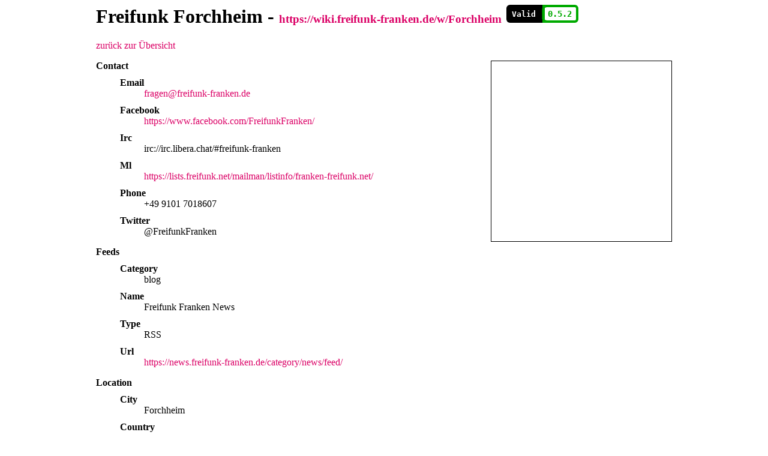

--- FILE ---
content_type: text/html
request_url: https://api-viewer.freifunk.net/forchheim.html
body_size: 1848
content:
<html>
  <head>
    <title>Freifunk Forchheim</title>
    <meta charset="utf-8">
    <link rel="stylesheet" type="text/css" href="style.css">
    <script src="sorttable.js"></script>
    
    <script type="text/javascript" src="jquery-3.6.0.min.js"></script>

    <link rel="stylesheet" type="text/css" href="datatables.min.css"/>
    <script type="text/javascript" src="datatables.min.js"></script>

  </head>
  <body>
    
  <div id="community">
    <h1>
      Freifunk Forchheim
      
        - <small><a href="https://wiki.freifunk-franken.de/w/Forchheim" rel="noopener">https://wiki.freifunk-franken.de/w/Forchheim</a></small>
      
      <a href="#validation"><svg width="120" height="30" xmlns="http://www.w3.org/2000/svg">
       <!-- Created with SVG-edit - http://svg-edit.googlecode.com/ -->
       <g>
        <title>API Status</title>
        <rect ry="6" rx="6" id="svg_2" height="30" width="60" y="0" x="0" stroke="#000000" fill="#000000" stroke-width="0"/>
        <text class="statusdesc" xml:space="preserve" text-anchor="middle" font-family="Monospace" font-size="13" id="svg_3" y="19.5" x="28.65469" stroke-linecap="null" stroke-linejoin="null" stroke-width="0" stroke="#000000" fill="#ffffff" font-weight="bold">Valid</text>
        <rect class="status valid version" ry="4" rx="4" id="svg_4" height="26" width="56" y="2" x="62" stroke-linecap="null" stroke-linejoin="null" stroke="#ff0000" fill="#ffffff" stroke-width="4"/>
        <text class="status valid version" xml:space="preserve" text-anchor="middle" font-family="Monospace" font-size="14" id="svg_5" y="19.875" x="81" stroke-linecap="null" stroke-linejoin="null" stroke-width="0" stroke="#ff0000" fill="#ff0000" font-weight="bold">
          0.5.2
        </text>
        <rect class="status valid" x="60" y="0" width="6" height="4" id="svg_6"/>
        <rect class="status valid" x="60" y="26" width="6" height="4"/>
        <rect class="status valid" x="60" y="4" width="2" height="22"/>
        <rect id="svg_8" fill="#000000" x="54" y="0" width="6" height="6"/>
        <rect id="svg_9" fill="#000000" x="54" y="24" width="6" height="6"/>
       </g>
        </svg></a>
    </h1>

    <p>
      <a hreF="index.html">zurück zur Übersicht</a>
    </p>

    <iframe
      width="300" height="300" frameborder="50" scrolling="no"
      marginheight="0" marginwidth="0"
      src="http://www.openstreetmap.org/export/embed.html?bbox=11.00789%2C49.71011%2C11.107890000000001%2C49.730109999999996&amp;layer=mapnik&amp;marker=49.72011,11.05789"
      style="border: 1px solid black; float: right;">
    </iframe>

		<dl><dt>Contact</dt><dd><dl><dt>Email</dt><dd><a href="mailto:fragen@freifunk-franken.de">fragen@freifunk-franken.de</a></dd><dt>Facebook</dt><dd><a href="https://www.facebook.com/FreifunkFranken/">https://www.facebook.com/FreifunkFranken/</a></dd><dt>Irc</dt><dd>irc://irc.libera.chat/#freifunk-franken</dd><dt>Ml</dt><dd><a href="https://lists.freifunk.net/mailman/listinfo/franken-freifunk.net/">https://lists.freifunk.net/mailman/listinfo/franken-freifunk.net/</a></dd><dt>Phone</dt><dd>+49 9101 7018607</dd><dt>Twitter</dt><dd>@FreifunkFranken</dd></dl></dd><dt>Feeds</dt><dd><dl><dt>Category</dt><dd>blog</dd><dt>Name</dt><dd>Freifunk Franken News</dd><dt>Type</dt><dd>RSS</dd><dt>Url</dt><dd><a href="https://news.freifunk-franken.de/category/news/feed/">https://news.freifunk-franken.de/category/news/feed/</a></dd></dl></dd><dt>Location</dt><dd><dl><dt>City</dt><dd>Forchheim</dd><dt>Country</dt><dd>DE</dd><dt>Geocode</dt><dd><dl><dt>Lat</dt><dd>49.72011</dd><dt>Lon</dt><dd>11.05789</dd></dl></dd><dt>Lat</dt><dd>49.72011</dd><dt>Lon</dt><dd>11.05789</dd></dl></dd><dt>Metacommunity</dt><dd>Freifunk Franken</dd><dt>Nodemaps</dt><dd><dl><dt>Maptype</dt><dd>geographical</dd><dt>Url</dt><dd><a href="https://monitoring.freifunk-franken.de/map?mapcenter=49.72011,11.05789,13">https://monitoring.freifunk-franken.de/map?mapcenter=49.72011,11.05789,13</a></dd></dl></dd><dd><dl><dt>Maptype</dt><dd>list/status</dd><dt>Url</dt><dd><a href="https://monitoring.freifunk-franken.de/routers">https://monitoring.freifunk-franken.de/routers</a></dd></dl></dd><dd><dl><dt>Technicaltype</dt><dd>nodelist</dd><dt>Url</dt><dd><a href="https://monitoring.freifunk-franken.de/api/nodelist">https://monitoring.freifunk-franken.de/api/nodelist</a></dd></dl></dd><dt>Socialprojects</dt><dd><dl><dt>Contact</dt><dd><a href="mailto:fragen@freifunk-franken.de">fragen@freifunk-franken.de</a></dd><dt>Number</dt><dd>2</dd><dt>Website</dt><dd><a href="https://wiki.freifunk-franken.de/w/FreifunkFuerFluechtlinksunterkuenfte">https://wiki.freifunk-franken.de/w/FreifunkFuerFluechtlinksunterkuenfte</a></dd></dl></dd><dt>State</dt><dd><dl><dt>Focus</dt><dd>infrastructure/backbone</dd><dd>Public Free Wifi</dd><dd>Free internet access</dd><dt>Lastchange</dt><dd>2026-01-31 11:00:09.903978+00:00</dd><dt>Nodes</dt><dd>143</dd></dl></dd><dt>Techdetails</dt><dd><dl><dt>Firmware</dt><dd><dl><dt>Docs</dt><dd><a href="https://docs.freifunk-franken.de/">https://docs.freifunk-franken.de/</a></dd><dt>Name</dt><dd>Freifunk-Franken Firmware</dd><dt>Url</dt><dd><a href="https://git.freifunk-franken.de/freifunk-franken/firmware">https://git.freifunk-franken.de/freifunk-franken/firmware</a></dd></dl></dd><dt>Legals</dt><dd>vpnnational</dd><dd>vpninternational</dd><dt>Routing</dt><dd>Babel</dd><dd>batman-adv</dd><dt>Updatemode</dt><dd>manual</dd></dl></dd><dt>Mtime</dt><dd>2026-01-31 13:01:02.147346</dd></dl>
    <h2 id="validation">Validierung</h2>
    
      <p>Alles in Ordnung!</p>
    
  </div>


    <footer>
      want to improve it? checkout
      <a href="https://github.com/freifunk/viewer.api.freifunk.net">ff-api-viewer</a>
      on github
      <br />
      page generated: Sat Jan 31 12:40:49 2026
    </footer>

  </body>

</html>